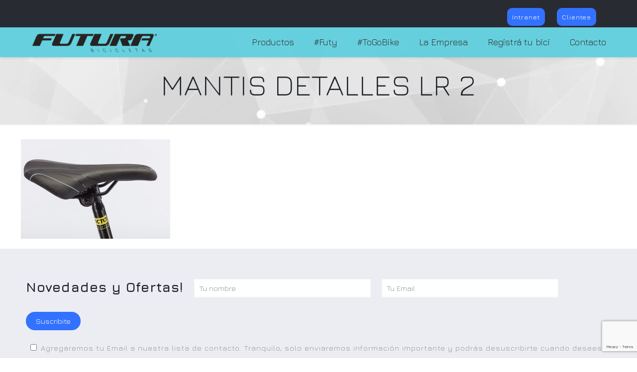

--- FILE ---
content_type: text/html; charset=utf-8
request_url: https://www.google.com/recaptcha/api2/anchor?ar=1&k=6Le8kq8UAAAAAG7xP0j-EeE6IQs8xDxz0b-Z6XDP&co=aHR0cHM6Ly93d3cuZnV0dXJhb25saW5lLmNvbS5hcjo0NDM.&hl=en&v=PoyoqOPhxBO7pBk68S4YbpHZ&size=invisible&anchor-ms=20000&execute-ms=30000&cb=8jpp50kwjwmp
body_size: 48867
content:
<!DOCTYPE HTML><html dir="ltr" lang="en"><head><meta http-equiv="Content-Type" content="text/html; charset=UTF-8">
<meta http-equiv="X-UA-Compatible" content="IE=edge">
<title>reCAPTCHA</title>
<style type="text/css">
/* cyrillic-ext */
@font-face {
  font-family: 'Roboto';
  font-style: normal;
  font-weight: 400;
  font-stretch: 100%;
  src: url(//fonts.gstatic.com/s/roboto/v48/KFO7CnqEu92Fr1ME7kSn66aGLdTylUAMa3GUBHMdazTgWw.woff2) format('woff2');
  unicode-range: U+0460-052F, U+1C80-1C8A, U+20B4, U+2DE0-2DFF, U+A640-A69F, U+FE2E-FE2F;
}
/* cyrillic */
@font-face {
  font-family: 'Roboto';
  font-style: normal;
  font-weight: 400;
  font-stretch: 100%;
  src: url(//fonts.gstatic.com/s/roboto/v48/KFO7CnqEu92Fr1ME7kSn66aGLdTylUAMa3iUBHMdazTgWw.woff2) format('woff2');
  unicode-range: U+0301, U+0400-045F, U+0490-0491, U+04B0-04B1, U+2116;
}
/* greek-ext */
@font-face {
  font-family: 'Roboto';
  font-style: normal;
  font-weight: 400;
  font-stretch: 100%;
  src: url(//fonts.gstatic.com/s/roboto/v48/KFO7CnqEu92Fr1ME7kSn66aGLdTylUAMa3CUBHMdazTgWw.woff2) format('woff2');
  unicode-range: U+1F00-1FFF;
}
/* greek */
@font-face {
  font-family: 'Roboto';
  font-style: normal;
  font-weight: 400;
  font-stretch: 100%;
  src: url(//fonts.gstatic.com/s/roboto/v48/KFO7CnqEu92Fr1ME7kSn66aGLdTylUAMa3-UBHMdazTgWw.woff2) format('woff2');
  unicode-range: U+0370-0377, U+037A-037F, U+0384-038A, U+038C, U+038E-03A1, U+03A3-03FF;
}
/* math */
@font-face {
  font-family: 'Roboto';
  font-style: normal;
  font-weight: 400;
  font-stretch: 100%;
  src: url(//fonts.gstatic.com/s/roboto/v48/KFO7CnqEu92Fr1ME7kSn66aGLdTylUAMawCUBHMdazTgWw.woff2) format('woff2');
  unicode-range: U+0302-0303, U+0305, U+0307-0308, U+0310, U+0312, U+0315, U+031A, U+0326-0327, U+032C, U+032F-0330, U+0332-0333, U+0338, U+033A, U+0346, U+034D, U+0391-03A1, U+03A3-03A9, U+03B1-03C9, U+03D1, U+03D5-03D6, U+03F0-03F1, U+03F4-03F5, U+2016-2017, U+2034-2038, U+203C, U+2040, U+2043, U+2047, U+2050, U+2057, U+205F, U+2070-2071, U+2074-208E, U+2090-209C, U+20D0-20DC, U+20E1, U+20E5-20EF, U+2100-2112, U+2114-2115, U+2117-2121, U+2123-214F, U+2190, U+2192, U+2194-21AE, U+21B0-21E5, U+21F1-21F2, U+21F4-2211, U+2213-2214, U+2216-22FF, U+2308-230B, U+2310, U+2319, U+231C-2321, U+2336-237A, U+237C, U+2395, U+239B-23B7, U+23D0, U+23DC-23E1, U+2474-2475, U+25AF, U+25B3, U+25B7, U+25BD, U+25C1, U+25CA, U+25CC, U+25FB, U+266D-266F, U+27C0-27FF, U+2900-2AFF, U+2B0E-2B11, U+2B30-2B4C, U+2BFE, U+3030, U+FF5B, U+FF5D, U+1D400-1D7FF, U+1EE00-1EEFF;
}
/* symbols */
@font-face {
  font-family: 'Roboto';
  font-style: normal;
  font-weight: 400;
  font-stretch: 100%;
  src: url(//fonts.gstatic.com/s/roboto/v48/KFO7CnqEu92Fr1ME7kSn66aGLdTylUAMaxKUBHMdazTgWw.woff2) format('woff2');
  unicode-range: U+0001-000C, U+000E-001F, U+007F-009F, U+20DD-20E0, U+20E2-20E4, U+2150-218F, U+2190, U+2192, U+2194-2199, U+21AF, U+21E6-21F0, U+21F3, U+2218-2219, U+2299, U+22C4-22C6, U+2300-243F, U+2440-244A, U+2460-24FF, U+25A0-27BF, U+2800-28FF, U+2921-2922, U+2981, U+29BF, U+29EB, U+2B00-2BFF, U+4DC0-4DFF, U+FFF9-FFFB, U+10140-1018E, U+10190-1019C, U+101A0, U+101D0-101FD, U+102E0-102FB, U+10E60-10E7E, U+1D2C0-1D2D3, U+1D2E0-1D37F, U+1F000-1F0FF, U+1F100-1F1AD, U+1F1E6-1F1FF, U+1F30D-1F30F, U+1F315, U+1F31C, U+1F31E, U+1F320-1F32C, U+1F336, U+1F378, U+1F37D, U+1F382, U+1F393-1F39F, U+1F3A7-1F3A8, U+1F3AC-1F3AF, U+1F3C2, U+1F3C4-1F3C6, U+1F3CA-1F3CE, U+1F3D4-1F3E0, U+1F3ED, U+1F3F1-1F3F3, U+1F3F5-1F3F7, U+1F408, U+1F415, U+1F41F, U+1F426, U+1F43F, U+1F441-1F442, U+1F444, U+1F446-1F449, U+1F44C-1F44E, U+1F453, U+1F46A, U+1F47D, U+1F4A3, U+1F4B0, U+1F4B3, U+1F4B9, U+1F4BB, U+1F4BF, U+1F4C8-1F4CB, U+1F4D6, U+1F4DA, U+1F4DF, U+1F4E3-1F4E6, U+1F4EA-1F4ED, U+1F4F7, U+1F4F9-1F4FB, U+1F4FD-1F4FE, U+1F503, U+1F507-1F50B, U+1F50D, U+1F512-1F513, U+1F53E-1F54A, U+1F54F-1F5FA, U+1F610, U+1F650-1F67F, U+1F687, U+1F68D, U+1F691, U+1F694, U+1F698, U+1F6AD, U+1F6B2, U+1F6B9-1F6BA, U+1F6BC, U+1F6C6-1F6CF, U+1F6D3-1F6D7, U+1F6E0-1F6EA, U+1F6F0-1F6F3, U+1F6F7-1F6FC, U+1F700-1F7FF, U+1F800-1F80B, U+1F810-1F847, U+1F850-1F859, U+1F860-1F887, U+1F890-1F8AD, U+1F8B0-1F8BB, U+1F8C0-1F8C1, U+1F900-1F90B, U+1F93B, U+1F946, U+1F984, U+1F996, U+1F9E9, U+1FA00-1FA6F, U+1FA70-1FA7C, U+1FA80-1FA89, U+1FA8F-1FAC6, U+1FACE-1FADC, U+1FADF-1FAE9, U+1FAF0-1FAF8, U+1FB00-1FBFF;
}
/* vietnamese */
@font-face {
  font-family: 'Roboto';
  font-style: normal;
  font-weight: 400;
  font-stretch: 100%;
  src: url(//fonts.gstatic.com/s/roboto/v48/KFO7CnqEu92Fr1ME7kSn66aGLdTylUAMa3OUBHMdazTgWw.woff2) format('woff2');
  unicode-range: U+0102-0103, U+0110-0111, U+0128-0129, U+0168-0169, U+01A0-01A1, U+01AF-01B0, U+0300-0301, U+0303-0304, U+0308-0309, U+0323, U+0329, U+1EA0-1EF9, U+20AB;
}
/* latin-ext */
@font-face {
  font-family: 'Roboto';
  font-style: normal;
  font-weight: 400;
  font-stretch: 100%;
  src: url(//fonts.gstatic.com/s/roboto/v48/KFO7CnqEu92Fr1ME7kSn66aGLdTylUAMa3KUBHMdazTgWw.woff2) format('woff2');
  unicode-range: U+0100-02BA, U+02BD-02C5, U+02C7-02CC, U+02CE-02D7, U+02DD-02FF, U+0304, U+0308, U+0329, U+1D00-1DBF, U+1E00-1E9F, U+1EF2-1EFF, U+2020, U+20A0-20AB, U+20AD-20C0, U+2113, U+2C60-2C7F, U+A720-A7FF;
}
/* latin */
@font-face {
  font-family: 'Roboto';
  font-style: normal;
  font-weight: 400;
  font-stretch: 100%;
  src: url(//fonts.gstatic.com/s/roboto/v48/KFO7CnqEu92Fr1ME7kSn66aGLdTylUAMa3yUBHMdazQ.woff2) format('woff2');
  unicode-range: U+0000-00FF, U+0131, U+0152-0153, U+02BB-02BC, U+02C6, U+02DA, U+02DC, U+0304, U+0308, U+0329, U+2000-206F, U+20AC, U+2122, U+2191, U+2193, U+2212, U+2215, U+FEFF, U+FFFD;
}
/* cyrillic-ext */
@font-face {
  font-family: 'Roboto';
  font-style: normal;
  font-weight: 500;
  font-stretch: 100%;
  src: url(//fonts.gstatic.com/s/roboto/v48/KFO7CnqEu92Fr1ME7kSn66aGLdTylUAMa3GUBHMdazTgWw.woff2) format('woff2');
  unicode-range: U+0460-052F, U+1C80-1C8A, U+20B4, U+2DE0-2DFF, U+A640-A69F, U+FE2E-FE2F;
}
/* cyrillic */
@font-face {
  font-family: 'Roboto';
  font-style: normal;
  font-weight: 500;
  font-stretch: 100%;
  src: url(//fonts.gstatic.com/s/roboto/v48/KFO7CnqEu92Fr1ME7kSn66aGLdTylUAMa3iUBHMdazTgWw.woff2) format('woff2');
  unicode-range: U+0301, U+0400-045F, U+0490-0491, U+04B0-04B1, U+2116;
}
/* greek-ext */
@font-face {
  font-family: 'Roboto';
  font-style: normal;
  font-weight: 500;
  font-stretch: 100%;
  src: url(//fonts.gstatic.com/s/roboto/v48/KFO7CnqEu92Fr1ME7kSn66aGLdTylUAMa3CUBHMdazTgWw.woff2) format('woff2');
  unicode-range: U+1F00-1FFF;
}
/* greek */
@font-face {
  font-family: 'Roboto';
  font-style: normal;
  font-weight: 500;
  font-stretch: 100%;
  src: url(//fonts.gstatic.com/s/roboto/v48/KFO7CnqEu92Fr1ME7kSn66aGLdTylUAMa3-UBHMdazTgWw.woff2) format('woff2');
  unicode-range: U+0370-0377, U+037A-037F, U+0384-038A, U+038C, U+038E-03A1, U+03A3-03FF;
}
/* math */
@font-face {
  font-family: 'Roboto';
  font-style: normal;
  font-weight: 500;
  font-stretch: 100%;
  src: url(//fonts.gstatic.com/s/roboto/v48/KFO7CnqEu92Fr1ME7kSn66aGLdTylUAMawCUBHMdazTgWw.woff2) format('woff2');
  unicode-range: U+0302-0303, U+0305, U+0307-0308, U+0310, U+0312, U+0315, U+031A, U+0326-0327, U+032C, U+032F-0330, U+0332-0333, U+0338, U+033A, U+0346, U+034D, U+0391-03A1, U+03A3-03A9, U+03B1-03C9, U+03D1, U+03D5-03D6, U+03F0-03F1, U+03F4-03F5, U+2016-2017, U+2034-2038, U+203C, U+2040, U+2043, U+2047, U+2050, U+2057, U+205F, U+2070-2071, U+2074-208E, U+2090-209C, U+20D0-20DC, U+20E1, U+20E5-20EF, U+2100-2112, U+2114-2115, U+2117-2121, U+2123-214F, U+2190, U+2192, U+2194-21AE, U+21B0-21E5, U+21F1-21F2, U+21F4-2211, U+2213-2214, U+2216-22FF, U+2308-230B, U+2310, U+2319, U+231C-2321, U+2336-237A, U+237C, U+2395, U+239B-23B7, U+23D0, U+23DC-23E1, U+2474-2475, U+25AF, U+25B3, U+25B7, U+25BD, U+25C1, U+25CA, U+25CC, U+25FB, U+266D-266F, U+27C0-27FF, U+2900-2AFF, U+2B0E-2B11, U+2B30-2B4C, U+2BFE, U+3030, U+FF5B, U+FF5D, U+1D400-1D7FF, U+1EE00-1EEFF;
}
/* symbols */
@font-face {
  font-family: 'Roboto';
  font-style: normal;
  font-weight: 500;
  font-stretch: 100%;
  src: url(//fonts.gstatic.com/s/roboto/v48/KFO7CnqEu92Fr1ME7kSn66aGLdTylUAMaxKUBHMdazTgWw.woff2) format('woff2');
  unicode-range: U+0001-000C, U+000E-001F, U+007F-009F, U+20DD-20E0, U+20E2-20E4, U+2150-218F, U+2190, U+2192, U+2194-2199, U+21AF, U+21E6-21F0, U+21F3, U+2218-2219, U+2299, U+22C4-22C6, U+2300-243F, U+2440-244A, U+2460-24FF, U+25A0-27BF, U+2800-28FF, U+2921-2922, U+2981, U+29BF, U+29EB, U+2B00-2BFF, U+4DC0-4DFF, U+FFF9-FFFB, U+10140-1018E, U+10190-1019C, U+101A0, U+101D0-101FD, U+102E0-102FB, U+10E60-10E7E, U+1D2C0-1D2D3, U+1D2E0-1D37F, U+1F000-1F0FF, U+1F100-1F1AD, U+1F1E6-1F1FF, U+1F30D-1F30F, U+1F315, U+1F31C, U+1F31E, U+1F320-1F32C, U+1F336, U+1F378, U+1F37D, U+1F382, U+1F393-1F39F, U+1F3A7-1F3A8, U+1F3AC-1F3AF, U+1F3C2, U+1F3C4-1F3C6, U+1F3CA-1F3CE, U+1F3D4-1F3E0, U+1F3ED, U+1F3F1-1F3F3, U+1F3F5-1F3F7, U+1F408, U+1F415, U+1F41F, U+1F426, U+1F43F, U+1F441-1F442, U+1F444, U+1F446-1F449, U+1F44C-1F44E, U+1F453, U+1F46A, U+1F47D, U+1F4A3, U+1F4B0, U+1F4B3, U+1F4B9, U+1F4BB, U+1F4BF, U+1F4C8-1F4CB, U+1F4D6, U+1F4DA, U+1F4DF, U+1F4E3-1F4E6, U+1F4EA-1F4ED, U+1F4F7, U+1F4F9-1F4FB, U+1F4FD-1F4FE, U+1F503, U+1F507-1F50B, U+1F50D, U+1F512-1F513, U+1F53E-1F54A, U+1F54F-1F5FA, U+1F610, U+1F650-1F67F, U+1F687, U+1F68D, U+1F691, U+1F694, U+1F698, U+1F6AD, U+1F6B2, U+1F6B9-1F6BA, U+1F6BC, U+1F6C6-1F6CF, U+1F6D3-1F6D7, U+1F6E0-1F6EA, U+1F6F0-1F6F3, U+1F6F7-1F6FC, U+1F700-1F7FF, U+1F800-1F80B, U+1F810-1F847, U+1F850-1F859, U+1F860-1F887, U+1F890-1F8AD, U+1F8B0-1F8BB, U+1F8C0-1F8C1, U+1F900-1F90B, U+1F93B, U+1F946, U+1F984, U+1F996, U+1F9E9, U+1FA00-1FA6F, U+1FA70-1FA7C, U+1FA80-1FA89, U+1FA8F-1FAC6, U+1FACE-1FADC, U+1FADF-1FAE9, U+1FAF0-1FAF8, U+1FB00-1FBFF;
}
/* vietnamese */
@font-face {
  font-family: 'Roboto';
  font-style: normal;
  font-weight: 500;
  font-stretch: 100%;
  src: url(//fonts.gstatic.com/s/roboto/v48/KFO7CnqEu92Fr1ME7kSn66aGLdTylUAMa3OUBHMdazTgWw.woff2) format('woff2');
  unicode-range: U+0102-0103, U+0110-0111, U+0128-0129, U+0168-0169, U+01A0-01A1, U+01AF-01B0, U+0300-0301, U+0303-0304, U+0308-0309, U+0323, U+0329, U+1EA0-1EF9, U+20AB;
}
/* latin-ext */
@font-face {
  font-family: 'Roboto';
  font-style: normal;
  font-weight: 500;
  font-stretch: 100%;
  src: url(//fonts.gstatic.com/s/roboto/v48/KFO7CnqEu92Fr1ME7kSn66aGLdTylUAMa3KUBHMdazTgWw.woff2) format('woff2');
  unicode-range: U+0100-02BA, U+02BD-02C5, U+02C7-02CC, U+02CE-02D7, U+02DD-02FF, U+0304, U+0308, U+0329, U+1D00-1DBF, U+1E00-1E9F, U+1EF2-1EFF, U+2020, U+20A0-20AB, U+20AD-20C0, U+2113, U+2C60-2C7F, U+A720-A7FF;
}
/* latin */
@font-face {
  font-family: 'Roboto';
  font-style: normal;
  font-weight: 500;
  font-stretch: 100%;
  src: url(//fonts.gstatic.com/s/roboto/v48/KFO7CnqEu92Fr1ME7kSn66aGLdTylUAMa3yUBHMdazQ.woff2) format('woff2');
  unicode-range: U+0000-00FF, U+0131, U+0152-0153, U+02BB-02BC, U+02C6, U+02DA, U+02DC, U+0304, U+0308, U+0329, U+2000-206F, U+20AC, U+2122, U+2191, U+2193, U+2212, U+2215, U+FEFF, U+FFFD;
}
/* cyrillic-ext */
@font-face {
  font-family: 'Roboto';
  font-style: normal;
  font-weight: 900;
  font-stretch: 100%;
  src: url(//fonts.gstatic.com/s/roboto/v48/KFO7CnqEu92Fr1ME7kSn66aGLdTylUAMa3GUBHMdazTgWw.woff2) format('woff2');
  unicode-range: U+0460-052F, U+1C80-1C8A, U+20B4, U+2DE0-2DFF, U+A640-A69F, U+FE2E-FE2F;
}
/* cyrillic */
@font-face {
  font-family: 'Roboto';
  font-style: normal;
  font-weight: 900;
  font-stretch: 100%;
  src: url(//fonts.gstatic.com/s/roboto/v48/KFO7CnqEu92Fr1ME7kSn66aGLdTylUAMa3iUBHMdazTgWw.woff2) format('woff2');
  unicode-range: U+0301, U+0400-045F, U+0490-0491, U+04B0-04B1, U+2116;
}
/* greek-ext */
@font-face {
  font-family: 'Roboto';
  font-style: normal;
  font-weight: 900;
  font-stretch: 100%;
  src: url(//fonts.gstatic.com/s/roboto/v48/KFO7CnqEu92Fr1ME7kSn66aGLdTylUAMa3CUBHMdazTgWw.woff2) format('woff2');
  unicode-range: U+1F00-1FFF;
}
/* greek */
@font-face {
  font-family: 'Roboto';
  font-style: normal;
  font-weight: 900;
  font-stretch: 100%;
  src: url(//fonts.gstatic.com/s/roboto/v48/KFO7CnqEu92Fr1ME7kSn66aGLdTylUAMa3-UBHMdazTgWw.woff2) format('woff2');
  unicode-range: U+0370-0377, U+037A-037F, U+0384-038A, U+038C, U+038E-03A1, U+03A3-03FF;
}
/* math */
@font-face {
  font-family: 'Roboto';
  font-style: normal;
  font-weight: 900;
  font-stretch: 100%;
  src: url(//fonts.gstatic.com/s/roboto/v48/KFO7CnqEu92Fr1ME7kSn66aGLdTylUAMawCUBHMdazTgWw.woff2) format('woff2');
  unicode-range: U+0302-0303, U+0305, U+0307-0308, U+0310, U+0312, U+0315, U+031A, U+0326-0327, U+032C, U+032F-0330, U+0332-0333, U+0338, U+033A, U+0346, U+034D, U+0391-03A1, U+03A3-03A9, U+03B1-03C9, U+03D1, U+03D5-03D6, U+03F0-03F1, U+03F4-03F5, U+2016-2017, U+2034-2038, U+203C, U+2040, U+2043, U+2047, U+2050, U+2057, U+205F, U+2070-2071, U+2074-208E, U+2090-209C, U+20D0-20DC, U+20E1, U+20E5-20EF, U+2100-2112, U+2114-2115, U+2117-2121, U+2123-214F, U+2190, U+2192, U+2194-21AE, U+21B0-21E5, U+21F1-21F2, U+21F4-2211, U+2213-2214, U+2216-22FF, U+2308-230B, U+2310, U+2319, U+231C-2321, U+2336-237A, U+237C, U+2395, U+239B-23B7, U+23D0, U+23DC-23E1, U+2474-2475, U+25AF, U+25B3, U+25B7, U+25BD, U+25C1, U+25CA, U+25CC, U+25FB, U+266D-266F, U+27C0-27FF, U+2900-2AFF, U+2B0E-2B11, U+2B30-2B4C, U+2BFE, U+3030, U+FF5B, U+FF5D, U+1D400-1D7FF, U+1EE00-1EEFF;
}
/* symbols */
@font-face {
  font-family: 'Roboto';
  font-style: normal;
  font-weight: 900;
  font-stretch: 100%;
  src: url(//fonts.gstatic.com/s/roboto/v48/KFO7CnqEu92Fr1ME7kSn66aGLdTylUAMaxKUBHMdazTgWw.woff2) format('woff2');
  unicode-range: U+0001-000C, U+000E-001F, U+007F-009F, U+20DD-20E0, U+20E2-20E4, U+2150-218F, U+2190, U+2192, U+2194-2199, U+21AF, U+21E6-21F0, U+21F3, U+2218-2219, U+2299, U+22C4-22C6, U+2300-243F, U+2440-244A, U+2460-24FF, U+25A0-27BF, U+2800-28FF, U+2921-2922, U+2981, U+29BF, U+29EB, U+2B00-2BFF, U+4DC0-4DFF, U+FFF9-FFFB, U+10140-1018E, U+10190-1019C, U+101A0, U+101D0-101FD, U+102E0-102FB, U+10E60-10E7E, U+1D2C0-1D2D3, U+1D2E0-1D37F, U+1F000-1F0FF, U+1F100-1F1AD, U+1F1E6-1F1FF, U+1F30D-1F30F, U+1F315, U+1F31C, U+1F31E, U+1F320-1F32C, U+1F336, U+1F378, U+1F37D, U+1F382, U+1F393-1F39F, U+1F3A7-1F3A8, U+1F3AC-1F3AF, U+1F3C2, U+1F3C4-1F3C6, U+1F3CA-1F3CE, U+1F3D4-1F3E0, U+1F3ED, U+1F3F1-1F3F3, U+1F3F5-1F3F7, U+1F408, U+1F415, U+1F41F, U+1F426, U+1F43F, U+1F441-1F442, U+1F444, U+1F446-1F449, U+1F44C-1F44E, U+1F453, U+1F46A, U+1F47D, U+1F4A3, U+1F4B0, U+1F4B3, U+1F4B9, U+1F4BB, U+1F4BF, U+1F4C8-1F4CB, U+1F4D6, U+1F4DA, U+1F4DF, U+1F4E3-1F4E6, U+1F4EA-1F4ED, U+1F4F7, U+1F4F9-1F4FB, U+1F4FD-1F4FE, U+1F503, U+1F507-1F50B, U+1F50D, U+1F512-1F513, U+1F53E-1F54A, U+1F54F-1F5FA, U+1F610, U+1F650-1F67F, U+1F687, U+1F68D, U+1F691, U+1F694, U+1F698, U+1F6AD, U+1F6B2, U+1F6B9-1F6BA, U+1F6BC, U+1F6C6-1F6CF, U+1F6D3-1F6D7, U+1F6E0-1F6EA, U+1F6F0-1F6F3, U+1F6F7-1F6FC, U+1F700-1F7FF, U+1F800-1F80B, U+1F810-1F847, U+1F850-1F859, U+1F860-1F887, U+1F890-1F8AD, U+1F8B0-1F8BB, U+1F8C0-1F8C1, U+1F900-1F90B, U+1F93B, U+1F946, U+1F984, U+1F996, U+1F9E9, U+1FA00-1FA6F, U+1FA70-1FA7C, U+1FA80-1FA89, U+1FA8F-1FAC6, U+1FACE-1FADC, U+1FADF-1FAE9, U+1FAF0-1FAF8, U+1FB00-1FBFF;
}
/* vietnamese */
@font-face {
  font-family: 'Roboto';
  font-style: normal;
  font-weight: 900;
  font-stretch: 100%;
  src: url(//fonts.gstatic.com/s/roboto/v48/KFO7CnqEu92Fr1ME7kSn66aGLdTylUAMa3OUBHMdazTgWw.woff2) format('woff2');
  unicode-range: U+0102-0103, U+0110-0111, U+0128-0129, U+0168-0169, U+01A0-01A1, U+01AF-01B0, U+0300-0301, U+0303-0304, U+0308-0309, U+0323, U+0329, U+1EA0-1EF9, U+20AB;
}
/* latin-ext */
@font-face {
  font-family: 'Roboto';
  font-style: normal;
  font-weight: 900;
  font-stretch: 100%;
  src: url(//fonts.gstatic.com/s/roboto/v48/KFO7CnqEu92Fr1ME7kSn66aGLdTylUAMa3KUBHMdazTgWw.woff2) format('woff2');
  unicode-range: U+0100-02BA, U+02BD-02C5, U+02C7-02CC, U+02CE-02D7, U+02DD-02FF, U+0304, U+0308, U+0329, U+1D00-1DBF, U+1E00-1E9F, U+1EF2-1EFF, U+2020, U+20A0-20AB, U+20AD-20C0, U+2113, U+2C60-2C7F, U+A720-A7FF;
}
/* latin */
@font-face {
  font-family: 'Roboto';
  font-style: normal;
  font-weight: 900;
  font-stretch: 100%;
  src: url(//fonts.gstatic.com/s/roboto/v48/KFO7CnqEu92Fr1ME7kSn66aGLdTylUAMa3yUBHMdazQ.woff2) format('woff2');
  unicode-range: U+0000-00FF, U+0131, U+0152-0153, U+02BB-02BC, U+02C6, U+02DA, U+02DC, U+0304, U+0308, U+0329, U+2000-206F, U+20AC, U+2122, U+2191, U+2193, U+2212, U+2215, U+FEFF, U+FFFD;
}

</style>
<link rel="stylesheet" type="text/css" href="https://www.gstatic.com/recaptcha/releases/PoyoqOPhxBO7pBk68S4YbpHZ/styles__ltr.css">
<script nonce="WlsW28gpKF026gMIPpffOg" type="text/javascript">window['__recaptcha_api'] = 'https://www.google.com/recaptcha/api2/';</script>
<script type="text/javascript" src="https://www.gstatic.com/recaptcha/releases/PoyoqOPhxBO7pBk68S4YbpHZ/recaptcha__en.js" nonce="WlsW28gpKF026gMIPpffOg">
      
    </script></head>
<body><div id="rc-anchor-alert" class="rc-anchor-alert"></div>
<input type="hidden" id="recaptcha-token" value="[base64]">
<script type="text/javascript" nonce="WlsW28gpKF026gMIPpffOg">
      recaptcha.anchor.Main.init("[\x22ainput\x22,[\x22bgdata\x22,\x22\x22,\[base64]/[base64]/bmV3IFpbdF0obVswXSk6Sz09Mj9uZXcgWlt0XShtWzBdLG1bMV0pOks9PTM/bmV3IFpbdF0obVswXSxtWzFdLG1bMl0pOks9PTQ/[base64]/[base64]/[base64]/[base64]/[base64]/[base64]/[base64]/[base64]/[base64]/[base64]/[base64]/[base64]/[base64]/[base64]\\u003d\\u003d\x22,\[base64]\x22,\[base64]/DhgjDo8K/wqx3EBXDuyVxwoFgCMOmw6s4wrV5PWjDjMOFAsO6wqBTbQglw5bCpsOEMRDCksOJw6/DnVjDqsKqGHEmwolWw4k/[base64]/CoBIvwqrCgAvCjMKdw47Dn8OGGMOkw7zDtsKqcjYqMcKOw4zDp019w4/DvE3Dk8K/NFDDkXlTWUU2w5vCu3HCjsKnwpDDsUpvwoEDw79pwqcwcl/DgAHDkcKMw4/DkMKvXsKqYlx4bg3DhMKNES/[base64]/CgWrCn3vCrnTDqnsnwrcTJsKjw4zDicK4wrRWaETCuU1IBFjDlcOuQcK2ZjtIw78UU8OYX8OTwprCncOdFgPDscKbwpfDvyBbwqHCr8O8AsOcXsOlNCDCpMORbcODfwADw7sewr/ChcOlLcOmKMOdwo/[base64]/[base64]/IcKcw4d/woQWXw1XwrjChAjDsDlzwrJTw5gWAMOKwrMVRSjCmMK3THJow4LDrsKOw6/DpcOGwpLDmG3DlSnCuHTDiU3DpsKsRGTClUMEMMKHw6hCw6jCu27DvcONFVXDkXrDocOXdMORJsKlwpjCo39ww5MOwqcoPsK0wrh+wpjDhEHDnsKdKmrCkykKPMOITyTDiVoILnVxc8Ktwp3Ci8OPw6ZTH3PCt8KuYhFsw4JCEXbDj1vCo8KqbcKlacOuWsOiw5/CryjCqnnCs8Ksw4lCw5t6a8Ogwr3CsCrCnxXCpgXCuFTDqDPDg1/DmnNyfl3Co3s1UQ8AOcOrZmjDucOLwpPCv8Kaw4Vywocqw5LDlxLCn2tRN8KCNE9vbSfCiMKgOz/Dm8KKwrvDhB4EfX3CpsKpwqRtf8Kfwr5dwrgzBMKySBdhEsOlw7M7QS8/woAYQ8KwwrNxw4kmPcOiYEnDjsOXw7RCw6/[base64]/[base64]/w7DDjgcfw6JPwofCr0F6AsOcwrfCgMOLwr3Di8KXwppbNMKQwpU7wqbClEZWRx4+BsKxw4rDrMKMw5/DgcO/G3MQXlhFDMKWwqNLw6wIwr3DsMOPw73CikFsw4dkwpnDjcOmw7PCpcK3HzkDwqI/EyIewr/Cqxh5woZnwqHDmsO3wpATITMUZsO7w4lRwosYcR9+VMO5w4gzT1Q4ZTDCpULDrQcjw77Csl/DqcOBI2UuQMKpwqTDhwPCgBsuM0DCksO1w4hLw6BSGcK2wobDjcOYwqDCuMOjwrbCgMO+O8OXwrjDhivCpsKsw6AsesO5eHFowqzDicO7wpHCgl/[base64]/[base64]/ClS7DglLDo8K3w6LCocKjwqzDmTrClMKwwqrCqsKtc8KnUmRceVR1CAXDknA9wrjDvF7DtsKUXxMHXsK1fDLDvRfCr2/DhMObFsK3KgPDs8KxeA/Ck8OdPcOibEbCtn3DqwHDrzZlc8K9wrNlw5bCh8KQw4HCuQjCm2p5Ojp/DndyacKlPzRfw4PCq8KOMwlGD8KtCH1jwonDpsKfwotNw5bCvU/[base64]/Cp8KPfMOCwqpDw5PDoFPClsKbOcKqRl9bAMKNwpHDl05IHsKVZcOQwq9wbMOcHzwkG8ObOcODw6/DmDpCNHUjw7bDnMKmSl3CosOUw4vDugbDokfDjxDCrgU0wpjDq8KLw5fDtzAHBHFywo14ecORw6IMwq/DmQHDjxbDhltJSXrCq8Ksw4TDpMK1WjLDukrCl2HCuDHCncKoH8K9C8O0wqpxC8KDw5dOU8OuwrBqUsO3w5RPf3omQ2XCqcKgPh3ClXjDmGjDgRjDrUptMsKvWxEPw6HDp8Kqw6lOw7NQDMOSZi/DpQLCicKwwrJHVEHClsOiwrokcMOxwoTDrMK0TMOAwoXDmy4RwozDhWtWDsOWw47CtcO6McOILMO+w64uSsKaw7hzIcOnwpvDpWXChsKmAUnCucKpcsOVHcO8w7zDmMOnYjzDpcOPwoLCg8OSdsKawonDrsOFwoczwq1nBS0xw619YEgeXBnDgF/DnsOYMMKFccKDwolIJsOvTcOJwpslwqPClcKdw5bDrw/DmcObV8K3URxJeATDuMOKAcKWw5XDl8K2wqplw7PDuTJgBkLCgwA3bWEmYnkew645PcOnwrVwEyTCrA/[base64]/MSvDj8KywrrCpsKfw5DDoQ8MWmESw4pawrTDjcKiwogoIMONwpPDuC1ewqzCsVHDmhXDncK/[base64]/DgTbDpAwFbcKIPMK/w7DDqMKTwoTCosOSwrzCsMKFVMOBPQ4gBMK+MTbDhsOIw6sVVjASUyvDisKrw5/DvBFbw7ptw4wWfDjDi8Oyw7TCrMKAwr5NFMKswrfChl/Cp8K0BR4HwoPDuk4xF8OVw4ZKw6AgccKkfA1achF/w65iwpjDvQ0Lw57Cp8KQDnzDtcKrw6fDsMKYwqrCvcKpwpEowr0Cw5zDvk9MwojDglwAwqPDv8KLwoJYw6zCtzAjwq7ClUPClsKgwrgOw64sHcOpJQ98woXDoz3CrWrCtXHCr0zCqMK/MgR6woMJwp7CjAvCnMKrw44qw4g2O8O9woLCj8KrwoPCkWF2wqPDnMK+C0Qww57DrQAWQnJdw6DDiUIbGELClwbCvDTCocOxwqjDkDTDjnPDj8OGfXx4woDDlsKgwqHDt8OXO8K/wq4GSiTDvBI3wojDtAsvSsKzVsK6SSbCtMO+PsOkY8KMwocfw7vCv0LDsMKXfMKWWMOOwqoKMcOew4V9wofDrcOvLmUiIMO9w49BZMKwflTDjcO/wrp5J8OZw4vCrCDCtwsawp4qwqVTbMKZbsKoCg/Dl3xxcMKEwr3DksKfw6DDhMKmw4jDpHHCrGbChsKZwrXCh8Kjwq/CkTLDk8KtOcKEdFjDucOzw6nDkMOHw7PCncO2w6IOS8K8wop7QS4NwrcJwoAyCcKCwqHDrEPDt8KVwpjCksOyOUBMwqs/w6LCvMOpwo0sDsO6NwPDqcOlwpLCu8OGwoDCqzjDh0LClMO7w4jCrsOtwo8YwrdiJcOLw50lwpdLT8O7wr9NbcKEwoEaT8KwwqQ9w4RUwpbDjxzDijTDoFjCv8OaasKcw4NZw6/[base64]/[base64]/[base64]/w7k0w4pYwpLDkMKgwr55NcKKeMKDwqrDkAvCmlXDlVI6Z3ksIV7CscK+OMO+IUpPGE7Dp2lRXjk5w41nZHHDhjsUZCzCti0xwr1swp1WF8OjTcO6wo/[base64]/w7bDhMO9dnbCr8OREQvDqsOncGfDrlERwrPDrxTDvXV+w5lJXsKvAEVzwrvChcKUw4/Ds8OLw7TDq38TIsKCw5fCh8K8Nktiw5vDqGNowpnDmVRuw57Dn8ObEmHDgnLCgcK2LV9vw6TCmMOBw5kdwp/CpcO+woQvwqnClsKJIg4FSQENLsK9w57CtDg6w7xSQXLDmsKsbMO1IcKkRx80w4TDjyNdw6/CrTvDvcK1w6ozPcK8wpJHQMOlacKJw6pUw5vDrsOaBw/[base64]/Co17CjgrCnMOcTcK0fsOME8OTOcKwE0Qew40Rwq1JRcO1K8O1BiQDwofCq8KZwoPDihVtw5cow4/CusOpwrsoUMO/w7bCuzfCsEXDnsKow6BbfMKWwoArw7vDlsKUwr/CjybCnToPBcOewrpLC8KkSMKSFQZGdi9mw6zDusOxEXg3VMOEwpcPw5M2w641ID1Xb24IH8OKQsOxwpjDqsK1wo/[base64]/DsHwBwoXCqsKGJsOVwqgFwqkaPWASwrwHKcKgw5YPFTAtw5sAwrvDiFrCs8KtF34yw4TCsChKIsOqwpnDmMOxwpbCmULDhcKxRShFwrvDj0xdIMOSwqoRwo/CocOcw6d+w4VJwqXCtA5vcDLCm8OGBQ8Ow43CiMKqBzRTwrfCrkrDkhwMEDHCt28GG07CkGjCqT12MlzClMKmw5zCpgjCuklWBMO0w7M9C8Kewqcgw5/CuMO4Cwl7wobChUbCnT7ClGnCjSMKS8KXHMKWwrF0w5bDvE1FwozCpMOTw4DClnrCsC9BPgvDhsOnw7kcDhlPFsObw5vDqiPDrw9bYA/Dj8KIw5rDl8OoQ8OSwrXCrCgww65JeGcPPHTDksOYcMKMw7wEw6nChg/[base64]/CncK0TsOEbx1XwqPDksKWwonDg8OAw77Dq8Klw4lqwqrCt8OlA8OzOMOSwo1PwqMbwqUKLEfDk8OkaMOsw5Q5wrM3wqZgMAVewo1MwrJ+VMOYPlsdwq/DucOJwq/CosKza1/CvQHDi3zDrhnCksKjAMOyCxbDrcKdDcKuw6BcLX3CnkDDqUTCrUhHw7PCgRk4w6jCscKqwrUHwr9dMgDDpsKMw4R/F24fWcKewpnDqsKYDsKSFMKgwoAeNsOCw6XDk8KpEzhww6TCqz9vThViw4fCn8OINMOHLQrClndiwoNQFlHCo8Oww7NqfxhhMsOswpg5eMKRIMKowrRywp55RSDCnHZQwpjCjcKVbmctw5YJwqEWZMKZw6XCslXDtMOaPcOGwofCtz9WNh/DgcOOwpHCoUvDmUhlwothYjTCpcOSwpAhcsOjLcKjCGRNw5HDvQATw6FVXXbDlcKcXmhEwq5Qw4fCvsO7w7Udwq/CqsODRsK4w54+YRx6ITtMTMOaEcOowqI8wogCw61eXsKsejA1Gxs1w5XDr2jDj8OaDhMoeWIZw7/[base64]/Jx/Dr2jCgMOUw7LDj2pqH8KBw6jDmBsFSFPDl3QLw7UHCsOtw4VRQ33DocO/VlYWw5JhdcO9w6XDl8KbI8OtUMKiw5PDssKuVi9gwrAQSsOMa8O4woTCjXfDs8OIw5TCtVhJK8KfPTTCvF0cw7FAKmppwonDvF9uw7/Co8O6w7MyX8KnwqbDgMKlHsOuwprDlcKGwpPCrC3CklJpQVbDgsK+CgFUwpvDoMKNwot5wrvDksOswqTDlHtwdXYYwpM7wp/CoSAZw4Yiw6sDw7jCi8OSfMKdfsOFwr/CqcKEwq7CvGREw5DCpMOPfiwcbcKdJQfDuSnCpw3CqsKuDcKew7fDg8OEU3XCuMKFw5c8LcK3w4bDnB7CnsO0MlDDt2TCkg3Dnn/[base64]/MTUsBgl3Y8KSwrLDlyzDvMKFwrvCuQMgDxYoaDZ/w4IMw4DDiHx9wo/DuzjCkVfDu8OlD8O0UMKuwqpdbwzClsK1NXzDhcOGwpHDsDvDskM4worCpW0qwojDrAbDusOvw4lgwrLDgMOQwoxmwrEOwoJ3w5VqIsK8NcOLZkzDv8K2b24OeMKTw6Utw6jCl3rCsB1Twr/CoMOtwotoA8KpdErDj8O9PcO+YAbCknbDgMKGXwxlKyjDv8OmGEnClMOkw7nDuSbCrEbDrMKjwr4zIR0HVcOdaVMFw4EYw48wTMOWw4JqbFTDpcONw4/DtcKUWsObwqdNTTDColHCk8KHZ8Oxw7/Dm8KnwrzCusOCwqrCsHE2wpMDeFLCuBpVcWHDsGfDrcO5w6fCsF0Jw60tw4U8wqBOecKtRcKMGx3DrsKew5VMMWZSSMOLBxQBe8ONwp5/[base64]/Dr8KKw7LDuyhyNg53QcKIFGfDm8KewqdlZMKUWUEUUMOVccOGwo8RDmNzeMOlWSLDriDDm8Kfw4/Dk8KkSsONwqJTw7LDmMKYRzjCocKCKcOFdBYPdcOdCzLCnTJOwq/Dgz3DmmXCrR7DmjjDtmQ7wovDmTnDm8ORADsoCMKbw4BawqUrw7vDoUQew5dpcsK5dQbDqsKgC8OqblvChQnCuAU+ERgdIsO9acO0w7Q8wp1tHcO/w4XDgGEiZVDDg8Okw5JrecOSRHXDmsOzw4XDiMKUwptvwrVRfSVvJFHCtQLCnDnCk27CrsKfP8O1DMO8VXXDp8OCDC7DpiwwVAbDrsKHAMOHwpsSAAkhUsKSXMK3wrcybcKcw7/DuUctACPCkzNWwrQ0wonCiUrDhh5Ww6ZBwqTCkELCncKmTsKYwoLCpy9Swp/DqExuQ8KIXmZpw5h4w5skw55yw7VLbcOoOsOzScOXf8OCBsOfw43DlE/[base64]/Cjgc6eTJrRCLDtSjDrsOMDG49w6VSM8OnGMK/[base64]/[base64]/w7ZraMKow5PDh8O0w6HDssO5Tn7DpmRwJ1fDo2FDTnA/JsOFwrp+YsK+T8KgSMOLwpoFR8KCwrsVN8KUUcKpVHAZw6fCg8Kfb8O9dh8RU8OtZcO+wq/CvSUmUwl2wpFVwojCjMK+w7kMJMO/MMO3w4c2w5jCr8OywphHasOKTcOSAHzCksKgw7wAw5IjNHxkUcKawromw747woYpLMO1wr8Qwp99MMO5J8Ohw4AOwp7CpSjClcKFw5zDucOkJBQ4fMOwaTbCkMKZwq5yw6XCu8OjDcKjwrnCtMORwocKRMKSw5E5SSHDtywHZcKmw4vDiMODw64dfVfDoyPDmsOjXk/DgDIpHsKKJETDsMOaSMO/OsO1wrdwZcOyw4bCvsOPwpHDsDNgLhTDnDMZw6ldw6MEQcKiwrPCgsKAw58Uw6nCkyYFw7fCo8KkwrvDtGo7woVSwoVfMcO/w5bCmQ7CpEbCmcOjAcKSwobDj8K6CcOjwo/CgsOgwpMSw6dTWmDDmsKvMCRewqDCkcOpwofDisKIwp9qw7LDhsOEwpFUw7zCkMKrwqnCu8OIfg41cBvDmsKaP8KqewjDigsuEXPCs1g0w7PClnLCv8OMwoZ4wr49WW5dUcKdw5MHIVN1wrrChj14w5vCnMOKKRlVwppkw6PDqMOZRcO5wq/DkDwPw6PDsMKkFVHCpMOrw6PDvWVcPkplwoN1AsK8RDjChA3DhsKbBMK9K8OjwqDDtS/CssOFasKIw43DlMKyIsOJwrs8w7fDkyVddMKjwolwODTCn0nDisKewojDrMO1w55FwpfCs3xqGsOqw6ZvwolDw6xaw5jDvMKBM8Klw4bDocO8CTktdwHCoEVVTcOVw7Qidm4DXkXDqnrDjcKfw6QJLMKew7EUScObw5rDkcKnZsKywpFMwqktwq/ChxLDlxjDncO/eMKlbcK6wpvCp0hQc1QiwovCmsOGfcOjwrUIP8OVJgDChMKQwprCkRrDpMOzwpDCgMONE8OeQjpNQ8KUGj4vwppRw53Djid8wpFUw4NNWgPDkcKyw7h6HcOUw4/[base64]/wpnDrMO4LlfCjRh7wp7DqsK7TMKtwp1rwp3DrcKkPR9FEcOUw6HCncKATQptDcOHwqlgw6XDkUXCicO5wqFzZsKVbMOYOMKiw7bCnsOEW2NIw4ZvwrInw4TDk0/ClMKoTcO4w4vDiXkewoVSw55lwpcHw6HDrHLDoCnCpypTwr/CusOTwr/CiknCssOiwqbDhXfDjkHCmB3Dk8O1UWrDhh/DqcK1w4nDhsKjMMK2GMK4KMO2QsKvw4rCmsKLwpLCrk9+HSI5EWZ2W8OYDsOdw7bCsMO9wroFw7DDg0IUZsKgZRYUeMOJdxUUw54vw7IDMsKCJ8OGUcKkKcOOQsO/wow6eHvCqcOdw5QveMKwwrBlw4nCi0nCu8OQwpHCgMKqw5TDpsO8w7sWwo1ResOrw4YXdx3Dr8OeKMKUwqs5wrnCrGjClcKqw4vDmxTCrsKPTCoyw5/DlB4NWmN+ZA5BQTNFw7DDmlVtAcO4fMKxTxwbZ8KGw57DikdsXH3CikNqE3UjJXfDuXTDtBvCjyLCmcK3B8OGacKeEcKpF8OiUCY8EB10eMOpSWVHwqvDjMOtfsKlw7h2w6k3woLDgMORwodrwqLDpHzDgcO7E8Kyw4VmOjVWYn/[base64]/Cp8ORUcORI8O0HwjDiXkXw5BvwrDCrsKFG8ORw4TDt1FjwrXCssKowppGaTHCiMO2RcKxwo7ChGnCsl0VwpUrwq4mw7x5dAvCvCYRwpDCp8OSdsODKTPCm8K+wplqw6nDjzYYw6xoIFXCm03CoGVRwpEdw69cw6R4M1nCucKxwrAnbE0/YG4yPXlrY8KXZSwnwoBLw4/[base64]/[base64]/w6Q1w7rDrl7Cp0ofTgPCoGk4asK4HcK+LcOrWMOKO8KAaCDDosO7DMO6w5TCj8KeBMK8w6gzP33CpmjDvifCicOdw65XKUTCrTbCh0Fjwq1EwrNzw49AckVjwrMVE8Ozw5dlwoZZM3rCucOgw5/Di8KswqIxaSzDvRFmB8KyH8Ouw6MMwqzCnsOEO8OGw6rDj1PDlyzCiFjCkknDqMKrKnfDnChzGFTCgcOnwrzDn8K7wrnDmsOzw57DnCFrTQ5qwq/DmzlvcXQwIH03T8O1woHCiwBVwr7DjDV1wrhxSMKPMMO3wqrCt8OXcBzDv8KRJHA/wq/DtcOnXD0bw6dmUcO3worDv8ODw6Mqw7Fdw7zCn8OTOMO3JX46PsOkwpgvwo3CucOibsO/wqDDqmDDlcK1asKMVsKlwrVfw6rDj2ZQwpzCjcKRw4/[base64]/CkMKaAsO7w4l0w6TDqcK+w5V5L0DChsOcw6F+WsKfWFTDtsKkPx7ClFAYe8O/RTnDkRJLD8OqJMK7XcKtYDAnWytFw6/DqV1fwqkXaMO2wpbCnMOhw6gew7lmwoDCoMKdC8Oaw6RJOgbDrcObMcOEw5E4w5cBw7DDgMOBwqsxwrzDicKzw6JPw4nDi8KXwr7Cr8K+wrF/NFnChMO6JMKmwonDjlwwwozCl1Z4w5Ifw7Y2F8KZw4Y2w7N2w5TCsB5EwonCgcOUeXvCnBEhMCIvw5h6HsKZcCcyw4JEw6DDiMOjIsKcXcO5Sh/DnsOqfDLCosKVenU/H8O1w5HDvRfDgms3IsK5bF/[base64]/D8Kcw4h/ARDCqMOOFylvcApVcz5jPMOIOEXDuRXDr18BwrzDlHpYw4VEwq/[base64]/[base64]/CscK8eElgC8KNYXPCm8KmZmDDqMKJwqp9aEV7HsOGLcKKTyRpLgXCg1zDjHkLw6/DncOUwo0cWxzCjl1cFcK3w5vCsDPCuH/ChcKJL8OywrQeB8KIN25Ow4NhHcODGB1lwqrDtGswXltbw7/Du08BwoIdw4FGfFAiSMK9w6dBw4hiF8KLw7wZEMK5A8KkOibDgMObIy9vw77CpcOBWh4cHQPDs8Kpw5ZcFnYdw6wLw6zDpsKDdsOzwrouwpbClHvCmcO0wqzDp8OTB8OBUsOTwp/DpsKdEcOmYsKWwqzCnzXDiEzDt0QPEzTDl8OmwrbDjxTCicOZwpBXw6DCp1Mmw7jDjBIZXMKDeXDDnUrDli/DuhjCiMK4w5URQsKNScOQDMKNH8ObwpzDiMK3w65Gw5pVw4p/dk3DjG/DvsKvXsOaw6Eow6DDpVzDr8O7BWMVP8OIK8KeDkDCicOhHxQPacO7wrN2MBDDg1tjwp4FacKWF2s1w6/[base64]/cHoMw7HDvy55fmcnDcOPw77CsnlAwrlyZsKvLMOrwrDDiWjCpBXCt8OQf8OqSDzCmcK1wrTCpUgvwrFTw6lADcKpwpscZRTCuRY9VCVXQcKEwqTCoApPUUY/wpvCr8OebcO0wqjDm1PDrx3CksOqwoQiRxVfwrADS8KDa8OUworDqVkHRsKdwpkNTcOlwrXDrDPCunLCmXQdc8K0w69qwpdVwpZsaX/[base64]/woUQw73ChMKkVUBKwqjCp8KUw5pNT1rDtsOpw5HCs2pGw6fDqMOtETRuccOlOcOjw6nDlDbDrsO4woLCq8KZOsOqQ8K3IMKaw53Cj2nDt3NWwrfClEUODT92wqAKQkEAw7vCombDtsO7DcO/McOwUcOPwrfCucKwf8K1woTDvcOUQMOBwqzDhcKjCSvDiG/DgU/DkjJScgsWwqLDvjfDvsOjw6DCrsO1woJKGMKqw6RMPzZ/wrdXw7x+woTDnlYyw5fCkEYDNcKkwrXCgsKxMkvCrMO+c8OMEsKPa0oIVzfCjsKAV8KbwqZew6TCkyFXwqduw4jDmcOOY1tkUmsaw6DDuyjCg0PClQ7DmsORHMK1w6fDly/DnsKVexHDlBxyw6MRfMKPwrHDt8OGC8OmwoHCp8KEAWbCs3TCkBXCiWrDrgZywoQORMOYYMKaw5IsWcKRwrPCq8KKw6cPAX7Dk8O1PkZpB8OWWcOjenTCl1HDlcOkw45abh7CjQpiwrhAFcO1b1J2wrXCp8OwKcKywonCmS5xMsKFWlwac8KPfD/DvcKXdlHDn8KFwq1gMsK/w6nDp8OVA3wVSWXDh3EXWMKZchrCisONwrPCpMOlOMKMw4VDQMKSWsKbWmE2MCLCtiZLw7oKwr7DiMOfX8OhMsKOekZPJSvCnSpewrDCjXPCqixPcB4tw7Z+BcOgwpBVADbDj8KBQsKiY8OjNcKRalReXCLDuk3DgsO/fsKgIMONw6XCuzXDjcKrQG40Vk/DhcKNQxIQFlUCH8Kww7jDilXCmDXDgBwQwro9w7/DohPClithbMO1w7rDklnDp8K8HTDCnT9AwojDm8O7wqVowrs8U8OQw5TDm8OPBTxIYB7DjToPwrVCwr9HRsOOw5XDtcOswqAfwqJ0BHgqSkjClsKuCRzDjcONbMKGexvCqsK9w67Dt8O+G8OBw44EYgQ/wrLDpsOecWXCuMOEw7vCjcOrw4YLMMKVRngADXlZFMOrdcKRbMO0WAHCqxTDrcOTw4lESwXDhMOBw4nDlyZAW8Ohwptew6Bpw5Iaw73CuyUPZRnDqU/DscOsHcO/[base64]/[base64]/DmsKgw4bDsABJIhDDosKywptDL8KSwo14w53DuWLDrAkRw64dw7g4w6rDngBEw4Q2ZcKmTQlqbgXDq8K4QQ/[base64]/[base64]/DvCY6w7EDw4zCm1VqaBRpwpYKJMKPH1xzAsKKV8KZNmpEw4nDqMKrwolaCUfCqgHCgmbDrHFANBvChy/ClsKiAMOLwqF5aGgXwpwUOHXCvilhIipKI0Y1MwYXwr9Ow4B2wpAqN8K4B8OuJBjCsxJOIAnCtsO3wo/Dm8OswrB7bsO3G0zDrEjDglIMwr1XWMOqdAZEw40swqHDn8OtwoBxV0E7w50ySGXDksK1Qms5Z05lZWBYYwBfwq5ywrfCjAkKw4AKwp0Rwq0Aw5oaw4g9wqsow43Cs1fDhEcVw4TCgGIWPhYbdEIRwqNlGW0FeVPCosOuwrzDhHbDkT/DiDjCpiQ+GXwsY8OWwpTCsw0ZWcO6w4V3wpjDpsOTwqdIwp14O8ORGsKsAzXDssKow51VdMOWw7A8w4HCpWzDo8KpEQbCjAkueyHDvcOUYsOuw5Qyw5/DjMOfw63CgsKqHcOBwr9Yw6/Dpm3Cq8OXwovDqsKxwoRWwoheTGJJwpgLJsORGMOlwr5qw7vCl8Ovw4g+KiTCh8OUw6vCqi3DuMKnO8Okw7vDlcKtwpDDmsKow5DDnxAYKWUWB8OXQXnDvDLCsh8NQHARScOAw7nDmMK5W8KSw5EwK8K9IMKkwpYBwqMjQMK/[base64]/DmsK9wqzDrcOEEnXDrxbCiH3DpwHCtMKGADPDojFaA8O4w4wHbsOMAMKmwog+w6rDtQDCiRw6wrfCh8Oaw48hYMKaASwmP8OEO0zCnjnCncOURjldXMKhX2Qzwq9GP2nCnUFNKXTDoMKRwpwMeD/Cum7CpBfCuCs4w6wJw4bDmsKGw5vCp8Kfw6LDmWfCjMKkD2DCmMOqLcKVwqIJN8KQScOcw49xw6wuCTPDjwnDlnMicsOJKmfCmR7DjSkZUypyw7klw65ywppVw5fCu2XDsMKxw6oScMKjE1/CriENwr3DgsO0X31JRcOmAcOgYE/DssKXNHJyw4sUAMKGScKIGFZ9FcOsw4XCiHdNwrNjworCk3vCoz/CjiIvT2rDuMOKwq/[base64]/w4/[base64]/bWVNBMKyw5pcGAIdwrzDmEzCrwESw4zDhnXCqg7CgUNHw54ewqLDoFdkKWDDslHCtMKfw4pLw65ADMKyw4XDuXzCpcOSwo8Gw5DDg8O/wrPCvyDDtMKzwqEbTcOZdy3Cr8KWw5h5d3opw4gZE8KrwoDCoXTDncO4w5/CnDjCusOnWX7DhELCnwfCmDpwZ8K8R8KtZsKhD8OEw7ZrEcKFcRI9woJaNcOdwofCkT9fGUdwKgQ8w6HCo8K1w7w0ZsOvMREXUxd/[base64]/DgMOCKxXCvMOGUzTCucKSXn/Dh8KDJBzCqy3DnyLChUXDkHvDgjgvw77CnMOPUMKjw5g7wpUnwr7Cg8KIC11xLSFzwobDl8Kcw7AjwovCtETCkEIjGhXDmcKGTgDCpMKjXWnCqMKASXrCggfDtMOAVhDCsQ3Ct8Ogwo92bMKKBV58w6Vjw4zChsO1w6IsASQYwqTDusKMAcOawo/Di8OUw5Z/wpU/akdMOh7DqMKcWV7DnMOlw5nCjkTCoTPCqMOxE8Krwp8FwrDCj14oGkIjwq/CngHClsOyw6XDkmsLwpUmw79ed8O3wovDs8KCP8Kzwotlw4x/w5BTSEdiF1DCu3jDpGLCtcOTD8KpDwgLw7FVMsOLW1RCwqTDjcKQX0rCh8KxHCdrWcKGc8O6GUjDikEdw4h8OXLDiiQ+PELCm8KcQ8O2w5PDmlsOw5pcw58JwqTDoD0DwqbDo8Orw6Ejwo/DrMKaw5IjVsOFwo7DmT4AecK7MsO5XjoQw6V8ZDzDm8KdW8Kfw6IlNsKmc0LDpR/Cg8KpwonCj8KewrpYLMKwDcKTwo7DscKHw7Rhw4LDhCDCqsK4w70BTCRoLxASw5TClsKGaMOYWcKuICnCviLCscKrw4MKwpc2VcO8TzB6w6bCkMKYQXZGVCTCi8KPMyfDmkBqVcO/BsKaZS4Lwr/DpcKFwp/DtTElesOww5DCg8KRw4Mhw5Nxw6l6woXDl8KKcMOmJ8OHw5M9wqwWO8KcB2kew5bCmhswwqXCsT8FwpzCl0jCpG1Pw7vDscObw55OHz7Co8KUwoVaasO7ecK3w6Y3F8O8I1YHfl/DjcKze8OPZ8OKNBB6TsOhNMKDb0tnFwDDq8O1w4FIa8Ove3o1On1sw4rCjcOuCmXDnnbDgyzDnHrCs8KuwpMtLsOXwpjDihHCnsOtbTvDvE4SXQ5RU8KVa8K9eR/DpChQwqsMFHTDlMKww4rCi8K4IR4cw6jDsVRUfCnCocOlwo3CqsOKw4vDicKKw77Dl8OCwpVJdFnCtsKZaHQiCsK9w7MOw77DucOmw4/[base64]/DnsK+wozCi8OUCMOqwp/Dj8K+wpN8SsKeTRpEw6XChsOSwovCtk8rPxEtNsOqPiTCp8KUQWXDvcKUw6/DmsKWwprCsMOHZ8O+w7zDssOCR8KpQsKswp4RAHHChXhTSMK3w7vDlMKefMOAH8OYw6g5KG3CiA7Duh1NOBFTTj5vEU4WwrMzwrkWwobClsKbcsKsw4bDvQN0QnN4VcKfL3/[base64]/DtC9OEsOSZxzCiMO/wpAKPC9qwrUcwq4MEXDCqsK/[base64]/CoMKIUsO6w5FowpPCggl6XhPCvAnCsQ1Xclo+wpvCn13Dv8OGNwPDg8KWaMKRD8KSMFzDlsK/wrLDmsO1FDzClD/Cr2cSwp7Cq8OJw4HCi8Oiwr1yQg3CosK9wqosCsOCw73CklPDocOhwrjDt2NYcsO7woMVHsKgwrLCkHtSFkrDu0M/w6LDlsKcw5EPeQPClwx+w77CvH0ifEDDujhJZsOEwpxIA8OyfCxVw7XCusK7w7zDgsODwqfDoHDDnMOIwrfCkW/Dp8O+w6rCosKDw4RwLRTDicKjw67DjcOPAhA5CWjDl8OMw5UHQcOlf8O7w5Vqd8K7w71bwpnCp8Oiw7DDj8KawpHCjHzDg3zDt1DDmsOzDsK8RsOXWcO9wr/DjMOPIFvCqR1owroXwr8aw7HDgcKGwqdywrbCoHQ7VUcXwqIXw67DkhnCnBonw6bCmy9KdkXDulQBwprCgTHDhsK2HEpKJsOWw67CgsKsw7o+EMKKw57CljbCnxjDpVk/w7djb3l6w4Fswp08w5s0DMK6QBfDtsOyWCLDn2vCtiTDvsKXSiA1w6LCmsOSdCHDnsKAYcKcwrwMasOow4AvSl1XQQMsw5bCvMKvU8KDw6/Cl8OSWsOdwqhoFMOaEmLCu37DmEfCqcK8wrTCujM0wopjF8KwPcKGFMKaAsOlTTPCkcO5wpZnNz7CslppwrfCi3dYw7dCTkFiw4hxw4VMw7jCg8K6TsKqTD4ow7QnEMKFwoDCg8ORcGfCsWgTw7s/wp/DicOAEFfClcOqdxzDjMKPwr3CiMOJw7rCqcKfeMKVNUXDv8OICsKxwqAeXlvDtcOQwo1kVsKnwoXDgToyGcK9esKjw6LCn8KzKnzDscKeJ8O5w5zDtifDgyrDocO0TiI6wqnDp8KPdS0Pw6JKwq4/G8OPwq1LbcK2wpDDrSnCqRQ8OMKiw43DsDoNw7nDvTlPw6IWw6YYw494CGHDrRvCg2bCg8OJacOdFMKhw6fCu8OwwqRwwqvDgcK/U8O1w6FHw5V8cSgzBCc8wrnCpcKsGQvDncKMS8KyK8OdAn3Cl8KrwoTDj0AragTCisK0AsOZwpEkHynDkWw8wpnDgzPCvHnDvcOUSsOtR1zDnR/CqhDDiMOKw6XCrsOJw53DnCkxw5PDvcKaIsOhw7Z9X8K3XMKQw7k5KsKKwqIgU8Odw67CjxUaIRXCv8OHMzNbw6IKw5fCg8OvFcKvwpRhwrPCqcO6AVYHKcKlWMOEwo3DrgHCrcOOw6/[base64]/DvcO/dMKAUxrDkcOWJQwSUsKrX0jCgsKqY8OIS8O6wo5oaSPDisKvJMKXGcK8wqHCqMOUw4XDhzLChQEdAsKzPnrDvMKfwr0Rw5/ChMK2wpzClBQpw5cHwpjCiEHDoCVSEhRMD8O1w6vDl8OlJcK2ZcOzF8ODbD0BRBp0CcK4wqV0YAPDqsKuw7vCnXokw5nDtmlSJsKIQDPDi8Kww4jDvsOEdSF+N8KsS2DCqy8Ow4DCk8KvLcOVw57DjS3CugjDuWrCjyLCscOvwqfDmcK7w6YywobDr2nDlMO8Alp/w7Euw5PDp8Kuwo3Ci8ODw49Iwp3DscK9B0nCoW3Cu2p6QcKsZsOyI05AbSDDn1ccw5MTwrTCqntIwpdsw51KDE7Dg8KvwqbChMOVFsOFTMOkSgfCtmDCm0fCusKtdHTChMKrCj8Yw4fDp2TCjcKzwp7DgyjClxMMwqJSZMOMdgYBwrhxJH/Dn8KJw5lPw6pvcjXDv3Z2wrIZw4XDj3PCr8O1w5BbEg/DmRnCpMKiLMODw7Ruw4ciOcOuw5vCj1vDoFjDjcO4ZcOMaCjDmwcEC8O9H1M/[base64]/E07DgjxMNcK8wrjCiFjDu8Kvw6RARjvCosOzwojDml01wrzDlmbDn8Kiw7zCliHDhnrDrcKAwpVdGcOQAsKZw61jA3LCg0psSMOxwq0hwo3Dv3zDn1vDnMKMw4DDv3zDtMKVw7jDmMKndVR1WsKNw4XCvcOHWkDDvyrCnMKtelfCucKdZcOmwp/DhEvDlMO4w4DDuRFGw6gqw5fCt8OCwp7ChWplfhvDsHbDn8KyKMKkEhRfGCY0VMKcwqJNw7/CjW4UwpkOwqsQK2BIw5IWNz3DjErDgRY5wo9pw77DvcKrSsK9CAIdwrnCqsOqLAJ6wr8pw7dwXAfDv8OdwoUXQcO7wp/DuDtYasOowr/Dp0d1wppuBsOBDyjChzbDjMKRw557w57DscK/wpvCsMOheivClMONwq05KsKaw6jCnSJ0wq0KDEMAwrRlwqrDicO5STwww75vw6vDs8KVFcKdwoxvw405G8KowqQiw4TDkxxeeUZowpNmwoPDu8K3w7HCvG11wqNww4jDpQ/DjsKXwoESasOqEjTCrkoVInXDvMKLfcK/w5M8fmzDj10naMO7wq3CpMKdw5fDt8KfwqvCpsKuLhrCh8OQL8KWw7XDlCtvJcKDw4zCv8O/w7jDoUXCucK2IXdMO8O1P8O8DQVwe8K/Ij/Cs8O4FFUdwrgHZGAlwqPCrcOmwp3Dt8OgayByw6YFwrA1woTDnDIfwpEqwr3CuMO/G8Kqw57CrHjCncKMBSEWY8Kow5/CnVkbZCDChyXDsiFHwpDDmsKHR0zDvBYoIcO1wq7DqlTDnMOHwoBYwq9DCx4gP15tw5XCgMKPwrlBBWrDhBfDlcOyw4rDvCjCssOYPyTDk8KZHsKDV8KdwqTCoxDCo8OJwpzCggbDpsKMw4zDjMKFwql+w586OcOqbCvDnMKTwprCjT/Cp8OXwrTCoRc6G8K8w6nDlw/DtHjCmsO2UHnDrynDjcORG2rDhWkeRsOFwq/CmgtsQiPCg8OXw6IWdwo5w4DDsETDlEJWPFdCwpXCtkMbZ3lPEwDConh7w6TDuk7CsWnDh8KywqTDvHJ4wo5Ad8OXw6DDhsKuwoHDuGQOwqZ8w5nCmcK5MTAVw5TDlcO0wpvCugXCjMOHESJ/wr5NXA4Tw6XDhRAGwr5fw5MDacKWc14gwo9ULsO6w40sNsKwwp7DisKHwpE+w6/DksOsSMOLwonDs8OmAsKRfMOUw79LwpHCnDsWHW7DkU8GEynCicKGw4nDm8KOw5vDgcOLwprCuXBhw6XCmcKGw7vDs2JgLMOFSDUzRx3DozfDjlvCgcKKVsK/RxAeSsOjw71TcMOXMMK2wpU+RsOIwq/Dq8KZw7sFbS9/WX57w4jDv0hURMOZUV3DlMKYVFXDiXLDhMOuw74Sw4DDv8O8wqcgdsKKw6spwqDCpkLCisOKwpVRRcOvZTrDpMOKSR9twodRYUfDlMKQw7rDvMOxwrMkWsKIOS83w7cfwrxtw5jDjGQeMsOlw4nDpcOiw6XCg8KOwo/[base64]/ChMKQwqdbR8Oow5wFAXzCgxAJZSPDmMOMD8KMbMO2wqHClBFiJcKoCmjCisOvesOnw7Jiwo9fw7ZxMsK9w5tJLMOUDRd3wp4Ow7DDgx/CmEd0dSTCl2nDgG5+w4IXwo/CsVQswqPDvcKswqsGM37DuzLCs8O9LGbDn8O2wqsXAcObwpnDhB46w5QNwrXCo8O9w4kMw65rOBPCshchw6tQw63DkcKfJn/CgHE5DlvDocOLwrwzw7XCtlrDmsOPw5HCvMKfY3IAwqpcw5MLM8OZCsKRw6DCrsO5wrvCmsOaw4wYdmTCmlRNNkxXw6BScsOP\x22],null,[\x22conf\x22,null,\x226Le8kq8UAAAAAG7xP0j-EeE6IQs8xDxz0b-Z6XDP\x22,0,null,null,null,1,[21,125,63,73,95,87,41,43,42,83,102,105,109,121],[1017145,768],0,null,null,null,null,0,null,0,null,700,1,null,0,\[base64]/76lBhnEnQkZnOKMAhk\\u003d\x22,0,0,null,null,1,null,0,0,null,null,null,0],\x22https://www.futuraonline.com.ar:443\x22,null,[3,1,1],null,null,null,1,3600,[\x22https://www.google.com/intl/en/policies/privacy/\x22,\x22https://www.google.com/intl/en/policies/terms/\x22],\x223XtDK5rEOKMFXF0zZziMMFXZWG79Rh+nPvCx6VaEyDs\\u003d\x22,1,0,null,1,1768868720512,0,0,[247,255,22,221,68],null,[45,63,142,240,138],\x22RC-D4u4WuiZEBavQA\x22,null,null,null,null,null,\x220dAFcWeA5_blV_DIv99HGt0eG8SgccFBS_fsE3n_6wlyJsTI8wnpWxunb2j4YUHwFbJvOgfMHrOa-VVMcny_CrpTk55g5IXpXX7g\x22,1768951520415]");
    </script></body></html>